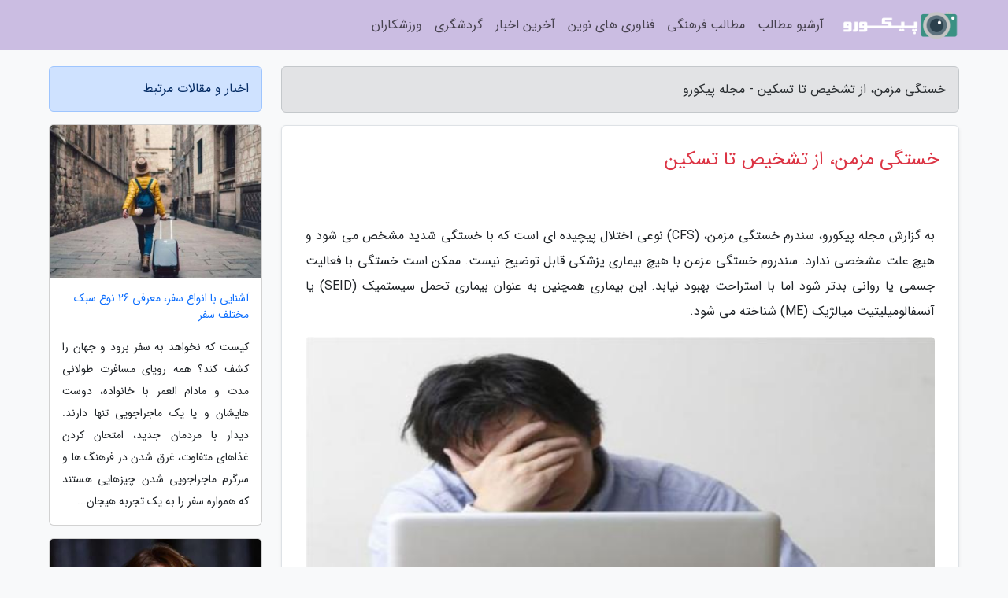

--- FILE ---
content_type: text/html; charset=UTF-8
request_url: https://picoro.ir/post/%D8%AE%D8%B3%D8%AA%DA%AF%DB%8C-%D9%85%D8%B2%D9%85%D9%86-%D8%A7%D8%B2-%D8%AA%D8%B4%D8%AE%DB%8C%D8%B5-%D8%AA%D8%A7-%D8%AA%D8%B3%DA%A9%DB%8C%D9%86-7206
body_size: 9258
content:
<!doctype html>
<html dir="rtl">
<head prefix="og: http://ogp.me/ns# fb: http://ogp.me/ns/fb# article: http://ogp.me/ns/article#">
<meta charset="utf-8" >
<title>خستگی مزمن، از تشخیص تا تسکین - مجله پیکورو</title>
<meta name="robots" content="index" >
<link rel="canonical" href="https://picoro.ir/post/%D8%AE%D8%B3%D8%AA%DA%AF%DB%8C-%D9%85%D8%B2%D9%85%D9%86-%D8%A7%D8%B2-%D8%AA%D8%B4%D8%AE%DB%8C%D8%B5-%D8%AA%D8%A7-%D8%AA%D8%B3%DA%A9%DB%8C%D9%86-7206" >
<meta property="og:url" content="https://picoro.ir/post/%D8%AE%D8%B3%D8%AA%DA%AF%DB%8C-%D9%85%D8%B2%D9%85%D9%86-%D8%A7%D8%B2-%D8%AA%D8%B4%D8%AE%DB%8C%D8%B5-%D8%AA%D8%A7-%D8%AA%D8%B3%DA%A9%DB%8C%D9%86-7206" >
	
<meta http-equiv="X-UA-Compatible" content="IE=edge">
<meta name="viewport" content="width=device-width, initial-scale=1.0" >	
<link rel="stylesheet" href="/module/template/framework/css/bootstrap.rtl.min.css" type="text/css" >
<link rel="stylesheet" type="text/css" href="/module/template/framework/css/style.css" >	
<meta name="twitter:card" content="summary_large_image" >
<meta name="twitter:domain" content="picoro.ir" >
<meta property="og:type" content="article">
<meta property="article:publisher" content="https://picoro.ir" >
<meta property="og:title" content="خستگی مزمن، از تشخیص تا تسکین - مجله پیکورو" >
<meta property="fb:app_id" content="1147311521992329" >
<meta property="og:image" content="https://picoro.ir/upload/2021/11/21/a8374b81c5d4-291e9265980d-1c350ecae0b.jpg" >
<meta property="og:site_name" content="مجله پیکورو" >
<meta name="description" content="      سندرم خستگی مزمن، (CFS) نوعی اختلال پیچیده ای است که با خستگی شدید مشخص می شود و هیچ علت مشخصی ندارد. سندروم خستگی مزمن با هیچ بیماری پزشکی قابل توضیح نیست. ممکن است خستگی - مجله پیکورو" >
<meta property="og:description" content="      سندرم خستگی مزمن، (CFS) نوعی اختلال پیچیده ای است که با خستگی شدید مشخص می شود و هیچ علت مشخصی ندارد. سندروم خستگی مزمن با هیچ بیماری پزشکی قابل توضیح نیست. ممکن است خستگی - مجله پیکورو"  >
  
<script src="/module/template/framework/js/function.js?lastmod=1769830194"></script>


<link rel="icon" href="/favicon.ico" type="image/x-icon">
<link rel="stylesheet" href="/module/template/framework/css/fontawesome.css">
<!--[if lt IE 9]>
<script src="/module/template/framework/js/bootstrap/html5shiv.min.js" ></script>
<script src="/module/template/framework/js/bootstrap/respond.min.js" ></script>
<![endif]-->
</head>
<body class="bg-light">
<div class="container-fluid bg-light position-relative pt-5">	
<div id="sitebody" class="mt-3">
<header>
<div class="row header">
<div class="col-sm-12">
</div>	
</div>	
</header><div class="row main-content">
<div class="container">
<div class="row">
<div class="col-lg-9 col-md-8 mb-5">
<article>	
<div class="breadcrumb alert alert-secondary">
<h1 class="h6 m-0"> 	
خستگی مزمن، از تشخیص تا تسکین - مجله پیکورو</h1>	
</div>
	
<div>
<div class="card shadow-sm border rounded p-0 mb-5 bg-white text-dark w-100 position-relative">
<h2 class="p-4 h4 text-danger mb-n4">خستگی مزمن، از تشخیص تا تسکین</h2>
<div class="custom-content card-body">
<div class="card-text">
<p>به گزارش مجله پیکورو،       سندرم خستگی مزمن، (CFS) نوعی اختلال پیچیده ای است که با خستگی شدید مشخص می شود و هیچ علت مشخصی ندارد. سندروم خستگی مزمن با هیچ بیماری پزشکی قابل توضیح نیست. ممکن است خستگی با فعالیت جسمی یا روانی بدتر شود اما با استراحت بهبود نیابد. این بیماری همچنین به عنوان بیماری تحمل سیستمیک (SEID) یا آنسفالومیلیتیت میالژیک (ME) شناخته می شود.    </p></div>	
<picture>	
<source media="(max-width: 480px)" srcset="/upload/2021/11/21/cache/thum_a8374b81c5d4-291e9265980d-1c350ecae0b.jpg">
<img src="https://picoro.ir/upload/2021/11/21/a8374b81c5d4-291e9265980d-1c350ecae0b.jpg" alt="خستگی مزمن، از تشخیص تا تسکین" class="card-img-top" title="خستگی مزمن، از تشخیص تا تسکین">
</picture>	

<div class="card-text mt-3">	
<h2>علائم سندرم خستگی مزمن</h2>سندرم خستگی مزمن از طریق خستگی های شدید و غیر عادی شناخته می گردد که حداقل شش ماه متوالی ادامه پیدا می کند و بر اثر فعالیت های فیزیکی شدید و استرس بدتر می گردد. این خستگی معمولا همچون خستگی های معمولی که بعد از انجام فعالیت های بدنی یا نداشتن استراحت کافی ایجاد می گردد نیست.<p>افرادی که مبتلا به این سندرم هستند حتی با وجود استراحت کافی باز هم چنین خستگی  هایی را تجربه می کنند.</p><p>این شرایط در زندگی روزمره افراد اختلال وارد می کند و باعث می گردد انجام فعالیت های روزانه و کار کردن بسیار سخت گردد.</p><p>بیشتر افرادی که مبتلا به CFS هستند خستگی شدیدی را بعد از انجام فعالیت های بدنی تجربه می کنند که معمولا با سایر نشانه  ها همراه است.</p><p>این دوره های خستگی که با عنوان ضعف پس از فعالیت نیز شناخته می گردد، ممکن است 24 ساعت یا بیشتر طول بکشد.</p><p>علاوه بر چنین خستگی  هایی، نشانه های زیر نیز ممکن است در فرد وجود داشته باشد:</p><p>اختلال در حافظه کوتاه مدت و تمرکز</p><p>درد عضلات</p><p>درد مفاصل که همراه تورم یا قرمزی نیست</p><p>سردرد</p><p>گره های لنفاوی در گردن یا زیر بغل</p><p>گلودرد مکرر یا در بازه زمانی مشخص</p><p>همچنین نشانه های دیگری نیز در مورد سندرم خستگی مزمن وجود دارد که همیشه برای تشخیص مورد استفاده قرار نمی گیرد.</p><p>این نشانه ها عبارتند از:</p><p>سندرم روده تحریک پذیر</p><p>افسردگی یا سایر مسائل روحی- روانی</p><p>لرز و تعریق شبانه</p><p>سرگیجه یا مسائل تعادلی</p><p>خستگی شدید</p><p>حساسیت به بوها، صداها و غذاهای خاص</p><p>بی خوابی یا سایر مسائل خواب</p><h2>علل سندرم خستگی مزمن</h2>علل ایجاد خستگی مزمن هنوز مشخص نیست. در طول دهه های اخیر، مطالعات پزشکی مسری بودن این بیماری را مورد بررسی قرار داده است اما هنوز شواهد محکمی برای این موضوع پیدا نشده است. همچنین مطالعات انجام شده هنوز نتوانسته اند رابطه ای بین این شرایط و سایر بیماری های قابل انتقال ومسری پیدا کنند.<p>با اینحال مطالعه انجام شده در سال 2009 نشان می دهد که رابطه ای بین سندرم خستگی مزمن و ویروس تازه کشف شده ای به نام xenotropic murine leukemia وجود دارد. تا سال 2011 همه پژوهشگران و محققان این بیماری را به بیماری های ویروسی مرتبط می دانستند. محققان هنوز هم در پی یافتن راهی برای برقراری ارتباط با سایر عوامل عفونت زا هستند.</p><p>طبق مطالعات انجام شده از طریق CDC، برخی از عوامل عفونت زا که در گذشته مورد بررسی و مطالعه قرار گرفته اند یا هنوز تحت بررسی هستند، عبارتند از:</p><p>اپشتین بار ویروس که با عنوان مونونوکلئوز نیز شناخته شده است.</p><p>ویروس هرپس انسانی 6، که بیماران مبتلا به ایدز را تحت تاثیر خود قرار می دهد.</p><p>عفونت آنتروویروس، عفونتی است که دستگاه گوارش را هدف قرار می دهد.</p><p>سرخجه</p><p>کاندیدا آلبیکنس، قارچی است که باعث ایجاد عفونت مخمری می گردد.</p><p>Bornaviruses</p><p>مایکوپلاسما که منجر به ایجاد نوعی پنومونی می گردد.</p><p>ویروس رودخانه راس</p><p>کوکسیلابورنتی که عامل بیماری تب کیو است. این بیماری عفونت باکتریایی است که می تواند ریه، کبد، قلب و سایر بخش های بدن را تحت تاثیر خود قرار دهد.</p><p>برخی از مطالعات نشان می دهد که CFS ممکن است به خاطر وجود عفونت در سیستم عصبی بدن باشد که به عنوان پاسخی برای سیستم ایمنی ایجاد شده است.</p><p>شرایطی همچون استرس، محیط زیست، سن و ژنتیک نیز می تواند در ایجاد این سندرم دخیل باشد.</p><p>افت فشار خون، افسردگی، کم خونی و آلرژی نیز جزو عللی است که از طریق مایوکلینیک پیشنهاد شده است. 1</p><h2>چه کسانی در معرض خطر هستند؟</h2>بیش از یک میلیون از افراد مبتلا به سندرم خستگی مزمن هستند. زنان چهار برابر بیشتر از مردان احتمال دارد دچار این بیماری شوند.<p>اگر چه افراد در هر سنی می توانند دچار CFS شوند، اما این بیماری اغلب در افراد بین سنین چهل تا پنجاه سال رخ می دهد.</p><p>ممکن است یک مولفه ژنتیکی وجود داشته باشد، اما هیچ مدرکی وجود ندارد که نشان دهد سندرم خستگی مزمن مسری است.</p><h2>سندرم خستگی مزمن در بچه ها و نوجوانان</h2>سندرم خستگی مزمن در بچه ها بسیار نادر است و فقط در نوجوانان اندکی بیشتر رایج است. خبر خوب این است که افراد جوان مبتلا به این بیماری نسبت به افراد مسن بیشتر احتمال دارد بهبود یابند.<p>اگر تشخیص داده شده است که فرزند شما مبتلا به CFS است، با یک متخصص برای ارائه تمرین و مدیریت برنامه های فردی مشورت کنید.</p><p>روش های سازنده برای کنار آمدن فرزندتان با این بیماری را پیدا کنید، و در پی گروه های پشتیبانی باشید.</p><h2>تشخیص سندرم خستگی مزمن</h2>هیچ آزمایش خون یا اسکن مغزی برای تشخیص سندرم خستگی مزمن وجود ندارد، اما تیم مراقبت سلامت شما ممکن است آزمایشاتی برای رد بیماری های دیگر انجام دهند. CFS زمانی تشخیص داده می گردد که شما، علائم زیر را داشته باشید:<p>خستگی شدید حداقل به مدت شش ماه که نگردد به بیماری دیگری مرتبط کرد.</p><p>و حداقل چهار نشانه از موارد زیر:</p><p>سردرد</p><p>مشکل در حافظه و تمرکز</p><p>ملتهب شدن گره های لنفاوی زیربغل و یا گردن</p><p>درد عضله</p><p>گلو درد</p><p>درد مفاصل بدون تورم یا قرمزی</p><p>خوابی که به نشاط منتهی نمی گردد</p><p>خستگی بعد از فعالیت فیزیکی و ذهنی. 2</p><h2>درمان دارویی</h2>افراد مبتلا به سندرم خستگی مزمن اغلب در عضلات و مفاصل خود درد عمیقی دارند. همچنین ممکن است سردرد و حتی درد پوست را تجربه کنند.<p>بیماران همیشه قبل از امتحان کردن هر دارویی باید با پزشک خود صحبت کنند. پزشکان ابتدا می توانند داروهای ضد درد مانند استامینوفن، آسپیرین یا ایبوپروفن تجویز کنند. در صورت عدم تسکین درد کافی، ممکن است بیماران به پزشک متخصص ارجاع داده شوند.</p><p>سایر روش های کنترل درد شامل حرکات کششی، ماساژ ملایم، گرما، تمرینات تسکین دهنده و آب درمانی می باشند.</p><p>بسکمک از بیماران مبتلا به سندرم خستگی مزمن در طول بیماری دچار افسردگی می شوند. هنگام افسردگی یا اضطراب بیمار باید درمان گردد.</p><p>اگرچه درمان افسردگی یا اضطراب می تواند مفید باشد، اما درمان مناسبی برای سندرم خستگی مزمن نیست.</p><p>برخی از افراد مبتلا به سندرم خستگی مزمن ممکن است از داروهای ضد افسردگی و داروهای ضد اضطراب بهره مند شوند.</p><p>اما پزشکان باید در تجویز این داروها از احتیاط استفاده کنند. برخی از داروهایی که برای درمان افسردگی استفاده می شوند اثرات دیگری دارند که ممکن است سایر علائم سندرم خستگی مزمن را بدتر و عوارض جانبی ایجاد کند. دوز پایین برخی از داروهای ضد افسردگی می تواند باعث بهبود خواب و تسکین درد شوند.</p><h2>سبک زندگی و دارو خانگی سندرم خستگی مزمن</h2>ایجاد برخی از تغییرات سبک زندگی ممکن است به کاهش علائم شما کمک کند.<p>محدود کردن یا از بین بردن مصرف کافئین می تواند به شما در بهتر خوابیدن و رفع بی خوابی کمک کند. شما باید نیکوتین را نیز محدود و از مصرف الکل خودداری کنید.</p><p>اگر در طول شب، در خوابیدن مشکل دارید، سعی کنید از خوابیدن در طول روز خودداری کنید.</p><p>یک روال منظم خواب ایجاد کنید. هر شب در همان ساعت به رختخواب بروید و دستور العمل های بهداشت خواب را رعایت کنید. 3</p><p>پی نوشت:</p><p>1.www.mashreghnews.ir</p><p>2.www.rastineh.com</p><p>3.www.pezeshket.com                  </p><span class="post-source">منبع: راسخون</span></div>	
</div>
<!--
<div class="text-center my-4 px-5 d-flex">
<div class="a2a_kit a2a_kit_size_32 a2a_default_style mx-auto">
<a class="a2a_button_twitter"></a>
<a class="a2a_button_linkedin"></a>
<a class="a2a_button_pinterest"></a>
<a class="a2a_button_telegram"></a>
<a class="a2a_button_reddit"></a>
<a class="a2a_button_tumblr"></a>
<a class="a2a_button_blogger"></a>
<a class="a2a_button_google_gmail"></a>
</div>
</div>		
<script async src="https://static.addtoany.com/menu/page.js"></script>
-->
<div class="p-4 border-top">
<div class="row small">
<span class="col-lg-3 col-sm-6">انتشار: <span content="2021-11-21 00:01:05" >30 آبان 1400</span></span>

<span class="col-lg-3 col-sm-6">بروزرسانی: <span content="2021-11-21 00:01:05" >30 آبان 1400</span></span>

<span class="col-lg-3 col-sm-6">
گردآورنده: <span >picoro.ir</span>
</span>
<span class="col-lg-3 col-sm-6">شناسه مطلب: 1842</span>
</div>
</div>
</div>
	
<div class="card w-100 mb-5 shadow-sm"><h3 class="heads commenthead h6 card-header alert-secondary" id="commenthead"><span>به "خستگی مزمن، از تشخیص تا تسکین" امتیاز دهید</span></h3><div class="comments card-body"><div class="vote" id="votbox"><form action="/module/component/comment/comment-process.php" method="post" class="form-inline d-inline-block"><span class="votetext px-0 form-check d-inline-block">امتیاز دهید: </span><span class="form-check-xs form-check-inline"><label class="form-check-label ps-1" for="inlineRadio1">1</label>
			<input  class="form-check-input" type="radio" id="inlineRadio1" name="rate" value="1"> </span><span class="form-check-xs form-check-inline"><label class="form-check-label ps-1" for="inlineRadio2">2</label>
			<input  class="form-check-input" type="radio" id="inlineRadio2" name="rate" value="2"> </span><span class="form-check-xs form-check-inline"><label class="form-check-label ps-1" for="inlineRadio3">3</label>
			<input  class="form-check-input" type="radio" id="inlineRadio3" name="rate" value="3"> </span><span class="form-check-xs form-check-inline"><label class="form-check-label ps-1" for="inlineRadio4">4</label>
			<input  class="form-check-input" type="radio" id="inlineRadio4" name="rate" value="4"> </span><span class="form-check-xs form-check-inline"><label class="form-check-label ps-1" for="inlineRadio5">5 </label>
			<input  class="form-check-input" type="radio" id="inlineRadio5" name="rate" value="5"> </span><input type="hidden" name="c_id" value="1842"><input type="hidden" name="c_type" value="post"><input type="hidden" name="c_url" value="/post/%D8%AE%D8%B3%D8%AA%DA%AF%DB%8C-%D9%85%D8%B2%D9%85%D9%86-%D8%A7%D8%B2-%D8%AA%D8%B4%D8%AE%DB%8C%D8%B5-%D8%AA%D8%A7-%D8%AA%D8%B3%DA%A9%DB%8C%D9%86-7206"><input type="hidden" name="c_vote" value="1"><button class="btn btn-warning" type="submit">رای</button></form></div></div></div>
			<script>
			function getCookie(cname) {
			  let name = cname + "=";
			  let decodedCookie = decodeURIComponent(document.cookie);
			  let ca = decodedCookie.split(";");
			  for(let i = 0; i <ca.length; i++) {
				let c = ca[i];
				while (c.charAt(0) == " ") {
				  c = c.substring(1);
				}
				if (c.indexOf(name) == 0) {
				  return c.substring(name.length, c.length);
				}
			  }
			  return "";
			}
			function checkCookie() {
			
			  let vote = getCookie("post-1842");
			  if (vote != "") {
			  	var votes=document.getElementById("votbox").innerHTML="امتیاز شما: " + vote;
			  }
			}
			
			checkCookie();
			</script><div class="card w-100 shadow-sm"><h4 class="heads commenthead h6 card-header alert-secondary"><span>دیدگاه های مرتبط با "خستگی مزمن، از تشخیص تا تسکین"</span></h4><div class="respond card-body"><span class="comment_title small card-header w-100 mb-3 d-block text-danger">* نظرتان را در مورد این مقاله با ما درمیان بگذارید</span><div><form action="#" method="POST" class="comment-form" id="comment-form" ><div id="replytoname" class="alert-info mb-3 w-100"></div><div id="name-group" class="form-group mb-3"><input type="text" class="form-control bg-light" name="name" placeholder="نام (لازم)"></div><div id="email-group" class="form-group mb-3"><input style="direction:rtl;text-align:right" type="text" class="form-control bg-light" name="email" id="commentformemail" placeholder="ایمیل (لازم - نمایش داده نمی‌شود)"></div><div id="phone-group" class="form-group mb-3"><input type="text" class="form-control bg-light" name="phone" placeholder="شماره موبایل (اختیاری - نمایش داده نمی‌شود)"></div><div id="comment-group" class="form-group mb-3"><textarea class="form-control bg-light" name="comment" cols="45" rows="8" placeholder="دیدگاه یا سوال (لازم)"></textarea></div><div id="captcha-group" class="form-group mb-3"><label class="captcha mb-3">سوال اتفاقی: نام پایتخت ایران چیست؟</label><input type="text" class="form-control bg-light" name="captcha"></div><input type="hidden" class="form-control" name="content_id" value="1842"><input type="hidden" class="form-control" name="content_type" value="post"></form><button class="btn btn-success mb-3" onclick="myformhandler('comment-form','/module/component/comment/comment-process.php','formalert',false)" >ارسال</button> <span class="formalert"></span></div></div></div>	
</div>
</article>	
</div>	

<div id="sidebar" class="col-lg-3 col-md-4 mb-5">
<aside>	
	


<div class="tourel-head alert alert-primary">اخبار و مقالات مرتبط</div>

<div class="posts printhide sidposts card mb-3">
<div class="imgtitle">
<img class="card-img-top mb-3" src="/upload/2021/05/23/cache/thum_892b2d5e4e92-ff608456b0-c8a2861deb862.jpg" alt="آشنایی با انواع سفر، معرفی 26 نوع سبک مختلف سفر">
<a class="poststitle d-block px-3 small text-decoration-none" href="/post/%D8%A2%D8%B4%D9%86%D8%A7%DB%8C%DB%8C-%D8%A8%D8%A7-%D8%A7%D9%86%D9%88%D8%A7%D8%B9-%D8%B3%D9%81%D8%B1-%D9%85%D8%B9%D8%B1%D9%81%DB%8C-26-6835">
آشنایی با انواع سفر، معرفی 26 نوع سبک مختلف سفر</a>
</div>
<div class="card-body">
<p class="description small p-0 m-0 text-justify">
کیست که نخواهد به سفر برود و جهان را کشف کند؟ همه رویای مسافرت طولانی مدت و مادام العمر با خانواده، دوست هایشان و یا یک ماجراجویی تنها دارند. دیدار با مردمان جدید، امتحان کردن غذاهای متفاوت، غرق شدن در فرهنگ ها و سرگرم ماجراجویی شدن چیزهایی هستند که همواره سفر را به یک تجربه هیجان...</p>
</div>
</div>


<div class="posts printhide sidposts card mb-3">
<div class="imgtitle">
<img class="card-img-top mb-3" src="/upload/2025/12/09/cache/thum_bdf739a4ae8db930-c8760ecdf7492f81-16d0826d37152.jpg" alt="چطور بازیگران هالیوود با اضطراب شدید، همچنان در مقابل دوربین می ایستند">
<a class="poststitle d-block px-3 small text-decoration-none" href="/post/%DA%86%D8%B7%D9%88%D8%B1-%D8%A8%D8%A7%D8%B2%DB%8C%DA%AF%D8%B1%D8%A7%D9%86-%D9%87%D8%A7%D9%84%DB%8C%D9%88%D9%88%D8%AF-%D8%A8%D8%A7-%D8%A7%D8%B6%D8%B7%D8%B1%D8%A7%D8%A8-2328">
چطور بازیگران هالیوود با اضطراب شدید، همچنان در مقابل دوربین می ایستند</a>
</div>
<div class="card-body">
<p class="description small p-0 m-0 text-justify">
در ظاهر، بازیگران هالیوود دنیایی از اعتماد به نفس و آرامش دارند. بازیگر با نگاهی مطمئن وارد قاب می گردد، جمعیت تماشاگر فریاد می زند و دوربین ها برق می زنند. اما پشت این ظاهر درحشان، واقعیت دیگری وجود دارد. بسیاری از چهره های مشهور سینما با اضطراب (anxiety) زندگی می نمایند. اضطراب آن...</p>
</div>
</div>


<div class="posts printhide sidposts card mb-3">
<div class="imgtitle">
<img class="card-img-top mb-3" src="/upload/2025/07/05/cache/thum_3b4b70723767ec02f-95bdd806f307b46-c02a69f0ae5845d.jpg" alt="تنگه دار نوشهر؛ تنگه ای رازآلود و پنهان">
<a class="poststitle d-block px-3 small text-decoration-none" href="/post/%D8%AA%D9%86%DA%AF%D9%87-%D8%AF%D8%A7%D8%B1-%D9%86%D9%88%D8%B4%D9%87%D8%B1-%D8%AA%D9%86%DA%AF%D9%87-%D8%A7%DB%8C-%D8%B1%D8%A7%D8%B2%D8%A2%D9%84%D9%88%D8%AF-4984">
تنگه دار نوشهر؛ تنگه ای رازآلود و پنهان</a>
</div>
<div class="card-body">
<p class="description small p-0 m-0 text-justify">
تنگه دار نوشهر یکی از بکرترین و هیجان انگیزترین جاذبه های طبیعی شمال کشور است که در دل جنگل های سرسبز استان مازندران جا خوش نموده است. این تنگه  شگفت انگیز، با صخره های بلند، آب زلال و مسیر باریک خود، تجربه ای متفاوت از طبیعت گردی را برای شما رقم می زند. اگر اهل ماجراجویی هستید، تنگ...</p>
</div>
</div>


<div class="posts printhide sidposts card mb-3">
<div class="imgtitle">
<img class="card-img-top mb-3" src="/upload/2025/05/01/cache/thum_367f32efe5f3d1394-d3f7adc5973811-b323ac185904262.jpg" alt="آیا مصرف داروهای کاهش وزن برای بچه ها خوب است؟">
<a class="poststitle d-block px-3 small text-decoration-none" href="/post/%D8%A2%DB%8C%D8%A7-%D9%85%D8%B5%D8%B1%D9%81-%D8%AF%D8%A7%D8%B1%D9%88%D9%87%D8%A7%DB%8C-%DA%A9%D8%A7%D9%87%D8%B4-%D9%88%D8%B2%D9%86-%D8%A8%D8%B1%D8%A7%DB%8C-2242">
آیا مصرف داروهای کاهش وزن برای بچه ها خوب است؟</a>
</div>
<div class="card-body">
<p class="description small p-0 m-0 text-justify">
سازمان بهداشت دنیای (WHO) در 4 مارس 2025 و به مناسبت روز چاقی خواهان اقدام فوری برای مقابله با مشکل رو به رشد چاقی که در حال حاضر به عنوان یکی از مهم ترین چالش های بهداشت عمومی در سراسر دنیا شناخته می گردد، شده است. طبق آمارهای همین سازمان در سراسر دنیا در سال 2022 حدود 37 میلیون کودک زیر...</p>
</div>
</div>

	

</aside>		
</div>	
</div>
</div>
</div>					
<div class="container"><div class="w-100"><ol class="breadcrumb border shadow-sm rounded-pill p-3" itemscope="" itemtype="http://schema.org/BreadcrumbList"><li class="breadcrumb-item" aria-current="page" itemprop="itemListElement" itemscope="" itemtype="http://schema.org/ListItem"><a itemprop="item" href="https://picoro.ir"><span itemprop="name">مجله پیکورو</span></a><meta itemprop="position" content="1" ></li><li class="separate px-2">»</li><li class="breadcrumb-item" itemprop="itemListElement" itemscope="" itemtype="http://schema.org/ListItem">
                        <a rel="nofollow noopener noreferrer" itemprop="item" href="/posts/blog">
                        <span itemprop="name"> همه اخبار و مقاله ها</span></a>
                        <meta itemprop="position" content="2" >
                        </li><li class="separate px-2">»</li><li class="breadcrumb-item" itemprop="itemListElement" itemscope="" itemtype="http://schema.org/ListItem">
                        <a rel="nofollow noopener noreferrer" itemprop="item" href="/posts/health-%D8%B3%D9%84%D8%A7%D9%85%D8%AA%DB%8C">
                        <span itemprop="name"> سلامتی و پزشکی</span></a>
                        <meta itemprop="position" content="3" >
                        </li><li class="separate px-2">»</li><li class="breadcrumb-item" itemprop="itemListElement" itemscope="" itemtype="http://schema.org/ListItem">
                        <a rel="nofollow noopener noreferrer" itemprop="item" href="/posts/psychology-%D8%B1%D9%88%D8%A7%D9%86%D8%B4%D9%86%D8%A7%D8%B3%DB%8C">
                        <span itemprop="name"> روانشناسی</span></a>
                        <meta itemprop="position" content="4" >
                        </li><li class="separate px-2">»</li><li class="here breadcrumb-item">خستگی مزمن، از تشخیص تا تسکین</li></ol></div></div>

<div class="custom-navbar row alert-purple text-white position-absolute w-100" style="top:0" id="header">
<nav class="container">
<div class="navbar navbar-expand-lg navbar-light">
<a class="navbar-brand" href="https://picoro.ir" id="logo" title="مجله پیکورو"><img src="https://picoro.ir/upload/logo/picoro.png" alt="مجله پیکورو" height="38"></a>
<button class="navbar-toggler" type="button" data-bs-toggle="collapse" data-bs-target="#navbarSupportedContent" aria-controls="navbarSupportedContent" aria-expanded="false" aria-label="Toggle navigation">
			  <span class="navbar-toggler-icon"></span>
			</button><div class="collapse navbar-collapse" id="navbarSupportedContent"><ul class="navbar-nav me-auto mb-2 mb-lg-0 "><li class="nav-item"><a rel="nofollow" class="nav-link" href="/posts/blog">آرشیو مطالب</a></li><li class="nav-item"><a rel="nofollow" class="nav-link" href="/posts/art-culture-%D9%81%D8%B1%D9%87%D9%86%DA%AF-%D9%87%D9%86%D8%B1">مطالب فرهنگی</a></li><li class="nav-item"><a rel="nofollow" class="nav-link" href="/posts/technology-%D8%AA%DA%A9%D9%86%D9%88%D9%84%D9%88%DA%98%DB%8C">فناوری های نوین</a></li><li class="nav-item"><a rel="nofollow" class="nav-link" href="/posts/news-%D8%A7%D8%AE%D8%A8%D8%A7%D8%B1">آخرین اخبار</a></li><li class="nav-item"><a rel="nofollow" class="nav-link" href="/posts/travel-%DA%AF%D8%B1%D8%AF%D8%B4%DA%AF%D8%B1%DB%8C">گردشگری</a></li><li class="nav-item"><a rel="nofollow" class="nav-link" href="/posts/sport-%D9%88%D8%B1%D8%B2%D8%B4">ورزشکاران</a></li></ul></div>
</div>
</nav>
</div>

</div>

<div class="row bg-secondary text-white">	
<footer class="container" id="mainfooter">
<div class="row pt-5" id="footer">
<div class="f-column clearright px-4 pb-5 col-md-4">
<div class="foothead h5 p-2">خبرنامه</div>
<div class="columnbody">
<p class="p-2"></p>
<form class="form-signin" id="newsletter" name="newsletter" action="#" method="post">
<div class="form-group">	
<input class="form-control text-right" required name="email" type="email" placeholder="ایمیل">	
</div>
<div class="form-group">	
<input class="form-control text-right" name="phone" type="tel" placeholder="موبایل">
</div>	
<button class="newsbutton btn btn-warning btn-aban" name="button" type="button" onClick="myformhandler('newsletter','/module/plugin/newsletter/newsletterhandler.php','newslalert')">عضویت</button>
<span class="newslalert"></span>
</form>
</div>
</div></div>
</footer>
</div>	
<div class="row" >
<span class="col-lg-12 bg-dark text-white text-center p-3 small en" id="copyright">	
Copyright © 2026 picoro.ir All rights reserved.
</span>	
</div>
<span class="phone">
</span>
</div>
<script>
window.onload = function () {	
	if (window.history.pushState) {
		window.history.pushState('', '/', window.location.pathname);
	} else {
		window.location.hash = '';
	}
}
</script>
<script src="/module/template/framework/js/bootstrap/bootstrap.bundle.min.js" ></script>
<script defer src="https://static.cloudflareinsights.com/beacon.min.js/vcd15cbe7772f49c399c6a5babf22c1241717689176015" integrity="sha512-ZpsOmlRQV6y907TI0dKBHq9Md29nnaEIPlkf84rnaERnq6zvWvPUqr2ft8M1aS28oN72PdrCzSjY4U6VaAw1EQ==" data-cf-beacon='{"version":"2024.11.0","token":"86b8d5976cec4839b2a0098425025177","r":1,"server_timing":{"name":{"cfCacheStatus":true,"cfEdge":true,"cfExtPri":true,"cfL4":true,"cfOrigin":true,"cfSpeedBrain":true},"location_startswith":null}}' crossorigin="anonymous"></script>
</body>
</html>